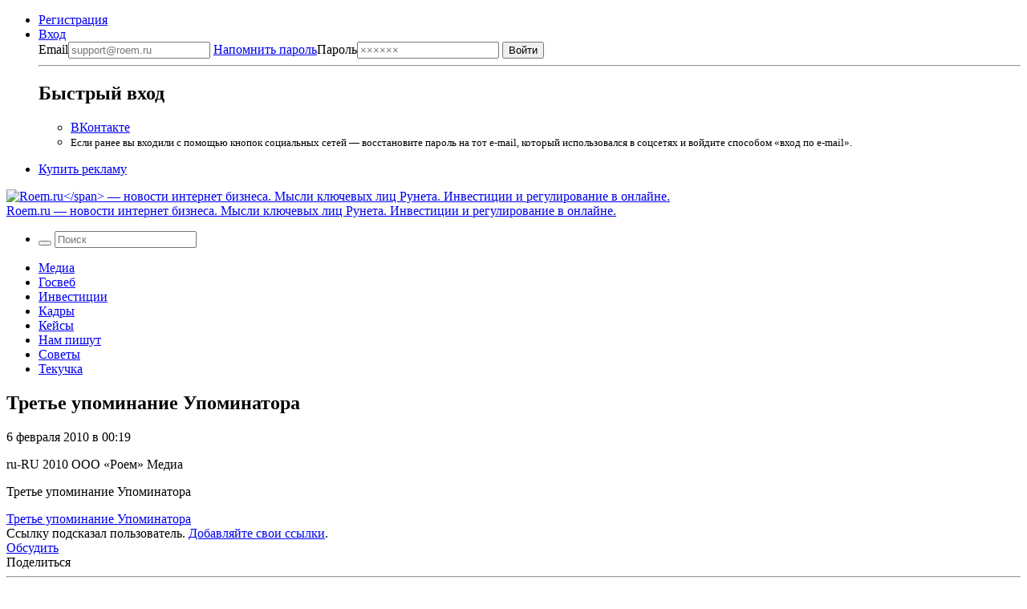

--- FILE ---
content_type: text/html; charset=UTF-8
request_url: https://roem.ru/06-02-2010/145448/trete-upominanie-upominatora/
body_size: 12631
content:
<!DOCTYPE html><html
lang=ru-RU prefix="og: http://ogp.me/ns#"><head><meta
charset="UTF-8"><meta
name="viewport" content="width=device-width, initial-scale=1.0"><meta
name="googlebot" content="noarchive"><meta
name="robots" content="noarchive"><title>Третье упоминание Упоминатора → Roem.ru</title><!--[if IE]><link
rel="shortcut icon" href=https://roem.ru/wp-content/themes/roemwp/images/favicon_32.ico><![endif]--><link
rel=icon href=https://roem.ru/wp-content/themes/roemwp/images/96x96.png><link
rel=apple-touch-icon-precomposed href=https://roem.ru/wp-content/themes/roemwp/images/roem-logo-256x256.png><link
rel=apple-touch-icon href=https://roem.ru/wp-content/themes/roemwp/images/roem-logo-152x152.png><link
rel=apple-touch-icon sizes=76x76 href=https://roem.ru/wp-content/themes/roemwp/images/roem-logo-76x76.png><link
rel=apple-touch-icon sizes=120x120 href=https://roem.ru/wp-content/themes/roemwp/images/roem-logo-120x120.png><link
rel=apple-touch-icon sizes=152x152 href=https://roem.ru/wp-content/themes/roemwp/images/roem-logo-152x152.png><link
href=https://roem.ru/wp-content/themes/roemwp/app-f2880853be.single.min.css rel=stylesheet type=text/css><meta
name="twitter:card" content="summary_large_image"><meta
name="twitter:site" content="@roemru"><meta
name="twitter:creator" content="@roemru"><meta
name="twitter:widgets:theme" content="light"><meta
name="twitter:widgets:link-color" content="#4B70A1"><meta
name="twitter:widgets:border-color" content="#CCCCCC"> <script src=https://roem.ru/wp-content/themes/roemwp/app-3c1e278377.min.js></script> <script src=https://roem.ru/wp-content/themes/roemwp/app-aa2ba8ebc7.single.min.js></script> <meta
name='robots' content='max-image-preview:large'><link
rel=stylesheet id=wp-block-library-css href='https://roem.ru/wp-includes/css/dist/block-library/style.min.css?ver=6.7' type=text/css media=all><style id=classic-theme-styles-inline-css>/*! This file is auto-generated */
.wp-block-button__link{color:#fff;background-color:#32373c;border-radius:9999px;box-shadow:none;text-decoration:none;padding:calc(.667em + 2px) calc(1.333em + 2px);font-size:1.125em}.wp-block-file__button{background:#32373c;color:#fff;text-decoration:none}</style><style id=global-styles-inline-css>/*<![CDATA[*/:root{--wp--preset--aspect-ratio--square: 1;--wp--preset--aspect-ratio--4-3: 4/3;--wp--preset--aspect-ratio--3-4: 3/4;--wp--preset--aspect-ratio--3-2: 3/2;--wp--preset--aspect-ratio--2-3: 2/3;--wp--preset--aspect-ratio--16-9: 16/9;--wp--preset--aspect-ratio--9-16: 9/16;--wp--preset--color--black: #000000;--wp--preset--color--cyan-bluish-gray: #abb8c3;--wp--preset--color--white: #ffffff;--wp--preset--color--pale-pink: #f78da7;--wp--preset--color--vivid-red: #cf2e2e;--wp--preset--color--luminous-vivid-orange: #ff6900;--wp--preset--color--luminous-vivid-amber: #fcb900;--wp--preset--color--light-green-cyan: #7bdcb5;--wp--preset--color--vivid-green-cyan: #00d084;--wp--preset--color--pale-cyan-blue: #8ed1fc;--wp--preset--color--vivid-cyan-blue: #0693e3;--wp--preset--color--vivid-purple: #9b51e0;--wp--preset--gradient--vivid-cyan-blue-to-vivid-purple: linear-gradient(135deg,rgba(6,147,227,1) 0%,rgb(155,81,224) 100%);--wp--preset--gradient--light-green-cyan-to-vivid-green-cyan: linear-gradient(135deg,rgb(122,220,180) 0%,rgb(0,208,130) 100%);--wp--preset--gradient--luminous-vivid-amber-to-luminous-vivid-orange: linear-gradient(135deg,rgba(252,185,0,1) 0%,rgba(255,105,0,1) 100%);--wp--preset--gradient--luminous-vivid-orange-to-vivid-red: linear-gradient(135deg,rgba(255,105,0,1) 0%,rgb(207,46,46) 100%);--wp--preset--gradient--very-light-gray-to-cyan-bluish-gray: linear-gradient(135deg,rgb(238,238,238) 0%,rgb(169,184,195) 100%);--wp--preset--gradient--cool-to-warm-spectrum: linear-gradient(135deg,rgb(74,234,220) 0%,rgb(151,120,209) 20%,rgb(207,42,186) 40%,rgb(238,44,130) 60%,rgb(251,105,98) 80%,rgb(254,248,76) 100%);--wp--preset--gradient--blush-light-purple: linear-gradient(135deg,rgb(255,206,236) 0%,rgb(152,150,240) 100%);--wp--preset--gradient--blush-bordeaux: linear-gradient(135deg,rgb(254,205,165) 0%,rgb(254,45,45) 50%,rgb(107,0,62) 100%);--wp--preset--gradient--luminous-dusk: linear-gradient(135deg,rgb(255,203,112) 0%,rgb(199,81,192) 50%,rgb(65,88,208) 100%);--wp--preset--gradient--pale-ocean: linear-gradient(135deg,rgb(255,245,203) 0%,rgb(182,227,212) 50%,rgb(51,167,181) 100%);--wp--preset--gradient--electric-grass: linear-gradient(135deg,rgb(202,248,128) 0%,rgb(113,206,126) 100%);--wp--preset--gradient--midnight: linear-gradient(135deg,rgb(2,3,129) 0%,rgb(40,116,252) 100%);--wp--preset--font-size--small: 13px;--wp--preset--font-size--medium: 20px;--wp--preset--font-size--large: 36px;--wp--preset--font-size--x-large: 42px;--wp--preset--spacing--20: 0.44rem;--wp--preset--spacing--30: 0.67rem;--wp--preset--spacing--40: 1rem;--wp--preset--spacing--50: 1.5rem;--wp--preset--spacing--60: 2.25rem;--wp--preset--spacing--70: 3.38rem;--wp--preset--spacing--80: 5.06rem;--wp--preset--shadow--natural: 6px 6px 9px rgba(0, 0, 0, 0.2);--wp--preset--shadow--deep: 12px 12px 50px rgba(0, 0, 0, 0.4);--wp--preset--shadow--sharp: 6px 6px 0px rgba(0, 0, 0, 0.2);--wp--preset--shadow--outlined: 6px 6px 0px -3px rgba(255, 255, 255, 1), 6px 6px rgba(0, 0, 0, 1);--wp--preset--shadow--crisp: 6px 6px 0px rgba(0, 0, 0, 1);}:where(.is-layout-flex){gap: 0.5em;}:where(.is-layout-grid){gap: 0.5em;}body .is-layout-flex{display: flex;}.is-layout-flex{flex-wrap: wrap;align-items: center;}.is-layout-flex > :is(*, div){margin: 0;}body .is-layout-grid{display: grid;}.is-layout-grid > :is(*, div){margin: 0;}:where(.wp-block-columns.is-layout-flex){gap: 2em;}:where(.wp-block-columns.is-layout-grid){gap: 2em;}:where(.wp-block-post-template.is-layout-flex){gap: 1.25em;}:where(.wp-block-post-template.is-layout-grid){gap: 1.25em;}.has-black-color{color: var(--wp--preset--color--black) !important;}.has-cyan-bluish-gray-color{color: var(--wp--preset--color--cyan-bluish-gray) !important;}.has-white-color{color: var(--wp--preset--color--white) !important;}.has-pale-pink-color{color: var(--wp--preset--color--pale-pink) !important;}.has-vivid-red-color{color: var(--wp--preset--color--vivid-red) !important;}.has-luminous-vivid-orange-color{color: var(--wp--preset--color--luminous-vivid-orange) !important;}.has-luminous-vivid-amber-color{color: var(--wp--preset--color--luminous-vivid-amber) !important;}.has-light-green-cyan-color{color: var(--wp--preset--color--light-green-cyan) !important;}.has-vivid-green-cyan-color{color: var(--wp--preset--color--vivid-green-cyan) !important;}.has-pale-cyan-blue-color{color: var(--wp--preset--color--pale-cyan-blue) !important;}.has-vivid-cyan-blue-color{color: var(--wp--preset--color--vivid-cyan-blue) !important;}.has-vivid-purple-color{color: var(--wp--preset--color--vivid-purple) !important;}.has-black-background-color{background-color: var(--wp--preset--color--black) !important;}.has-cyan-bluish-gray-background-color{background-color: var(--wp--preset--color--cyan-bluish-gray) !important;}.has-white-background-color{background-color: var(--wp--preset--color--white) !important;}.has-pale-pink-background-color{background-color: var(--wp--preset--color--pale-pink) !important;}.has-vivid-red-background-color{background-color: var(--wp--preset--color--vivid-red) !important;}.has-luminous-vivid-orange-background-color{background-color: var(--wp--preset--color--luminous-vivid-orange) !important;}.has-luminous-vivid-amber-background-color{background-color: var(--wp--preset--color--luminous-vivid-amber) !important;}.has-light-green-cyan-background-color{background-color: var(--wp--preset--color--light-green-cyan) !important;}.has-vivid-green-cyan-background-color{background-color: var(--wp--preset--color--vivid-green-cyan) !important;}.has-pale-cyan-blue-background-color{background-color: var(--wp--preset--color--pale-cyan-blue) !important;}.has-vivid-cyan-blue-background-color{background-color: var(--wp--preset--color--vivid-cyan-blue) !important;}.has-vivid-purple-background-color{background-color: var(--wp--preset--color--vivid-purple) !important;}.has-black-border-color{border-color: var(--wp--preset--color--black) !important;}.has-cyan-bluish-gray-border-color{border-color: var(--wp--preset--color--cyan-bluish-gray) !important;}.has-white-border-color{border-color: var(--wp--preset--color--white) !important;}.has-pale-pink-border-color{border-color: var(--wp--preset--color--pale-pink) !important;}.has-vivid-red-border-color{border-color: var(--wp--preset--color--vivid-red) !important;}.has-luminous-vivid-orange-border-color{border-color: var(--wp--preset--color--luminous-vivid-orange) !important;}.has-luminous-vivid-amber-border-color{border-color: var(--wp--preset--color--luminous-vivid-amber) !important;}.has-light-green-cyan-border-color{border-color: var(--wp--preset--color--light-green-cyan) !important;}.has-vivid-green-cyan-border-color{border-color: var(--wp--preset--color--vivid-green-cyan) !important;}.has-pale-cyan-blue-border-color{border-color: var(--wp--preset--color--pale-cyan-blue) !important;}.has-vivid-cyan-blue-border-color{border-color: var(--wp--preset--color--vivid-cyan-blue) !important;}.has-vivid-purple-border-color{border-color: var(--wp--preset--color--vivid-purple) !important;}.has-vivid-cyan-blue-to-vivid-purple-gradient-background{background: var(--wp--preset--gradient--vivid-cyan-blue-to-vivid-purple) !important;}.has-light-green-cyan-to-vivid-green-cyan-gradient-background{background: var(--wp--preset--gradient--light-green-cyan-to-vivid-green-cyan) !important;}.has-luminous-vivid-amber-to-luminous-vivid-orange-gradient-background{background: var(--wp--preset--gradient--luminous-vivid-amber-to-luminous-vivid-orange) !important;}.has-luminous-vivid-orange-to-vivid-red-gradient-background{background: var(--wp--preset--gradient--luminous-vivid-orange-to-vivid-red) !important;}.has-very-light-gray-to-cyan-bluish-gray-gradient-background{background: var(--wp--preset--gradient--very-light-gray-to-cyan-bluish-gray) !important;}.has-cool-to-warm-spectrum-gradient-background{background: var(--wp--preset--gradient--cool-to-warm-spectrum) !important;}.has-blush-light-purple-gradient-background{background: var(--wp--preset--gradient--blush-light-purple) !important;}.has-blush-bordeaux-gradient-background{background: var(--wp--preset--gradient--blush-bordeaux) !important;}.has-luminous-dusk-gradient-background{background: var(--wp--preset--gradient--luminous-dusk) !important;}.has-pale-ocean-gradient-background{background: var(--wp--preset--gradient--pale-ocean) !important;}.has-electric-grass-gradient-background{background: var(--wp--preset--gradient--electric-grass) !important;}.has-midnight-gradient-background{background: var(--wp--preset--gradient--midnight) !important;}.has-small-font-size{font-size: var(--wp--preset--font-size--small) !important;}.has-medium-font-size{font-size: var(--wp--preset--font-size--medium) !important;}.has-large-font-size{font-size: var(--wp--preset--font-size--large) !important;}.has-x-large-font-size{font-size: var(--wp--preset--font-size--x-large) !important;}
:where(.wp-block-post-template.is-layout-flex){gap: 1.25em;}:where(.wp-block-post-template.is-layout-grid){gap: 1.25em;}
:where(.wp-block-columns.is-layout-flex){gap: 2em;}:where(.wp-block-columns.is-layout-grid){gap: 2em;}
:root :where(.wp-block-pullquote){font-size: 1.5em;line-height: 1.6;}/*]]>*/</style><link
rel=https://api.w.org/ href=https://roem.ru/wp-json/ ><link
rel=alternate title=JSON type=application/json href=https://roem.ru/wp-json/wp/v2/posts/145448><link
rel=alternate title="oEmbed (JSON)" type=application/json+oembed href="https://roem.ru/wp-json/oembed/1.0/embed?url=https%3A%2F%2Froem.ru%2F06-02-2010%2F145448%2Ftrete-upominanie-upominatora%2F"><link
rel=alternate title="oEmbed (XML)" type=text/xml+oembed href="https://roem.ru/wp-json/oembed/1.0/embed?url=https%3A%2F%2Froem.ru%2F06-02-2010%2F145448%2Ftrete-upominanie-upominatora%2F&#038;format=xml"><style media=screen>.g { margin:0px; padding:0px; overflow:hidden; line-height:1; zoom:1; }
	.g img { height:auto; }
	.g-col { position:relative; float:left; }
	.g-col:first-child { margin-left: 0; }
	.g-col:last-child { margin-right: 0; }
	@media only screen and (max-width: 480px) {
		.g-col, .g-dyn, .g-single { width:100%; margin-left:0; margin-right:0; }
	}</style><meta
property="og:site_name" content="Roem.ru"><meta
property="og:title" content="Третье упоминание Упоминатора → Roem.ru"><meta
property="twitter:title" content="Третье упоминание Упоминатора → Roem.ru"><meta
property="twitter:description" content="Третье упоминание Упоминатора"><meta
property="og:description" content="Третье упоминание Упоминатора"><meta
name="description" content="Третье упоминание Упоминатора"><link
rel=image_src href=https://roem.ru/wp-content/themes/roemwp/images/roem-logo-200x200.png><meta
property="og:image" content="https://roem.ru/wp-content/themes/roemwp/images/roem-logo-200x200.png"><meta
property="og:type" content="article"><meta
property="article:publisher" content="https://vk.com/roem"><meta
property="article:published_time" content="2010-02-06T00:19:01+03:00"><meta
name='keywords' content=''><link
rel=canonical href=https://roem.ru/06-02-2010/145448/trete-upominanie-upominatora/ ><meta
property="og:url" content="https://roem.ru/06-02-2010/145448/trete-upominanie-upominatora/"><link
rel=alternate type=application/rss+xml title="RSS «Все новости»" href=https://roem.ru/rss/roem-all-news.xml><link
rel=alternate type=application/rss+xml title="RSS «Все топ-новости»" href=https://roem.ru/rss/roem-top-news.xml><link
rel=alternate type=application/rss+xml title="RSS «Все новости-ссылки»" href=https://roem.ru/rss/roem-all-links.xml><link
rel=alternate type=application/rss+xml title="RSS «Все комментарии»" href=https://roem.ru/rss/roem-all-comments.xml><link
rel=alternate type=application/rss+xml title="RSS «Комментарии новости Третье упоминание Упоминатора»" href=https://roem.ru/06-02-2010/145448/trete-upominanie-upominatora/feed/ ><style>.recentcomments a{display:inline !important;padding:0 !important;margin:0 !important;}</style><link
rel=icon href=https://roem.ru/wp-content/uploads/2015/08/cropped.roem.logo.512x512-32x32.png sizes=32x32><link
rel=icon href=https://roem.ru/wp-content/uploads/2015/08/cropped.roem.logo.512x512-192x192.png sizes=192x192><link
rel=apple-touch-icon href=https://roem.ru/wp-content/uploads/2015/08/cropped.roem.logo.512x512-180x180.png><meta
name="msapplication-TileImage" content="https://roem.ru/wp-content/uploads/2015/08/cropped.roem.logo.512x512-270x270.png">
 <script>var _tmr = window._tmr || (window._tmr = []);
_tmr.push({id: "3424492", type: "pageView", start: (new Date()).getTime()});
(function (d, w, id) {
  if (d.getElementById(id)) return;
  var ts = d.createElement("script"); ts.type = "text/javascript"; ts.async = true; ts.id = id;
  ts.src = "https://top-fwz1.mail.ru/js/code.js";
  var f = function () {var s = d.getElementsByTagName("script")[0]; s.parentNode.insertBefore(ts, s);};
  if (w.opera == "[object Opera]") { d.addEventListener("DOMContentLoaded", f, false); } else { f(); }
})(document, window, "tmr-code");</script> <noscript><div><img
src="https://top-fwz1.mail.ru/counter?id=3424492;js=na" style=position:absolute;left:-9999px; alt=Top.Mail.Ru></div></noscript></head><body
class="post-template-default single single-post postid-145448 single-format-standard group-blog"><div
id=page class="hfeed site"><div
class=site-wrapper><header
id=header class=site-header><nav
class=top-bar data-topbar role=navigation><div
class="content-padding-wrapper header-navigation-wrapper"><section
class=top-bar-section>
<noindex><ul
class=top-bar-for-user>
<li><a
href=https://roem.ru/register/ >Регистрация</a></li>
<li
class="has-dropdown not-click auth-dropdown-button">
<a
class=link-pseudo href=https://roem.ru/auth/ >
<span>Вход</span>
</a><div
class="dropdown auth-dropdown"><form
name=loginform_short id=loginform_short action="/auth/?redirect_to=/06-02-2010/145448/trete-upominanie-upominatora/" method=post>
<label
for=user_login_short>Email<input
type=email tabindex=1 name=log id=user_login_short class="input " value  size=20  placeholder=support@roem.ru>
</label>
<label
for=user_pass_short>
<a
class=restore-password href=https://roem.ru/password-recovery/ >Напомнить пароль</a>Пароль<input
type=password tabindex=2 name=pwd id=user_pass_short class=input value size=20 tabindex=2 placeholder=××××××>
</label><input
type=submit tabindex=3 name=wp-submit id=wp-submit class=button value=Войти>
<input
type=hidden name=redirect_to value=https://roem.ru/06-02-2010/145448/trete-upominanie-upominatora/ ></form><hr><h2>Быстрый вход</h2><ul>
<li><a
href="/roem.php?c=auth&a=vkontakte" class="button button-vk">ВКонтакте</a></li>
<li>
<small>
Если ранее вы входили с помощью кнопок социальных сетей — восстановите пароль на тот e-mail, который использовался в соцсетях и войдите способом «вход по e-mail».
</small>
</li></ul></div>
</li></ul>
</noindex><ul
class=top-bar-links>
<li><a
href=https://roem.ru/ads/ >Купить рекламу</a></li></ul></section></div></nav><div
class="bg-white logo-and-banner" itemscope itemtype=http://schema.org/Organization><section
id=branding class=site-branding-wrapper role=banner><div
class="site-branding content-padding-wrapper">
<a
href=https://roem.ru/ rel=home class=roem-logo itemprop=url>
<img
class=roem-logo-image src=https://roem.ru/wp-content/themes/roemwp/images/logo-roem-x162.svg alt="Roem.ru</span> — новости интернет бизнеса. Мысли ключевых лиц Рунета. Инвестиции и регулирование в онлайне." itemprop="logo">
</a><div
class="site-title hide">
<a
href=https://roem.ru/ rel=home>
<span
class=hide itemprop=brand>Roem.ru</span> — новости интернет бизнеса. Мысли ключевых лиц Рунета. Инвестиции и регулирование в онлайне.</a></div></div></section></div><nav
id=site-navigation class="top-bar main-navigation" role=navigation><div
class="content-padding-wrapper header-navigation-wrapper"><section
class="top-bar-section large-menu"><ul
class="right top-bar-search">
<li
class=has-form><form
class="search-form searchform" role=search method=get id=header_searchform action=/ >
<button
class=search-button tabindex=21 type=submit id=searchsubmit>
<i
class=icon-search></i>
</button>
<input
class=search-input tabindex=20 type=text value name=s id=s placeholder=Поиск></form>  </li></ul><div
class=navigation-topics><div
class=menu-roem-topics-menu-container><ul
id=menu-roem-topics-menu class=menu><li><a
href=https://roem.ru/media/ >Медиа</a></li>
<li><a
href=https://roem.ru/regulation/ >Госвеб</a></li>
<li><a
href=https://roem.ru/investments/ >Инвестиции</a></li>
<li><a
href=https://roem.ru/hr/ >Кадры</a></li>
<li><a
href=https://roem.ru/cases/ >Кейсы</a></li>
<li><a
href=https://roem.ru/letters/ >Нам пишут</a></li>
<li><a
href=https://roem.ru/tricks/ >Советы</a></li>
<li><a
href=https://roem.ru/digital/ >Текучка</a></li></ul></div></div></section></div></nav></header><div
id=content class=site-content><div
class=content-padding-wrapper><div
id=primary class=content-with-sidebar><main
id=main class=content role=main itemscope itemtype=http://schema.org/NewsArticle><article
id=post-145448 class="post-145448 post type-post status-publish format-standard hentry category-media"><header
class=entry-header><h1 class="entry-title" itemprop="name">Третье упоминание Упоминатора</h1><div
class=entry-header-meta><div
class=entry-meta><p
class=small>
<time
class="entry-date published" itemprop=datePublished content=2010-02-06T00:19:01+03:00 datetime=2010-02-06T00:19:01+03:00>6 февраля 2010 в 00:19</time>  <br>
<span
class=entry-author itemprop=author>
</span></p><div
class="hide hidden">
<span
itemprop=thumbnailUrl href></span>
<span
itemprop=keywords></span>
<span
itemprop=inLanguage>ru-RU</span>
<span
itemprop=copyrightYear>2010</span>
<span
itemprop=copyrightHolder>ООО «Роем»</span>
<span
itemprop=articleSection>Медиа</span><p
itemprop=description><p>Третье упоминание Упоминатора</p></p></div></div><div
class=entry-social-share>
<a
class="social-icon twitter social-icon-share" href="https://twitter.com/intent/tweet?url=https%3A%2F%2Froem.ru%2F06-02-2010%2F145448%2Ftrete-upominanie-upominatora%2F&text=%D0%A2%D1%80%D0%B5%D1%82%D1%8C%D0%B5+%D1%83%D0%BF%D0%BE%D0%BC%D0%B8%D0%BD%D0%B0%D0%BD%D0%B8%D0%B5+%D0%A3%D0%BF%D0%BE%D0%BC%D0%B8%D0%BD%D0%B0%D1%82%D0%BE%D1%80%D0%B0+%E2%86%92&related=roemru%3A%D0%9D%D0%BE%D0%B2%D0%BE%D1%81%D1%82%D0%B8+%D1%80%D1%83%D0%BD%D0%B5%D1%82%D0%B0" target=_blank rel=nofollow>
<i
class=icon-twitter-squared></i>
</a>
<a
class="social-icon vk social-icon-share" href="https://vkontakte.ru/share.php?url=https://roem.ru/06-02-2010/145448/trete-upominanie-upominatora/" target=_blank rel=nofollow>
<i
class=icon-vkontakte-rect></i>
</a></div></div></header><div
class=entry-content><div
itemprop=articleBody><div></div> <script id=smi2-donate src=https://spasibo.smi2.ru/js/d.js async=async defer=defer></script> </div><style class=embedly-css>.card {
    font-family: "Fira Sans","Helvetica Neue",Helvetica,Roboto,Arial,sans-serif;
    background-color: #eee;
    padding: 1rem;
  }</style><div
class="news-block-article news-block-article-og-link"><a
href=http://habrahabr.ru/company/upominator/blog/83273/
class=embedly-card
data-card-key=1626e4e838524ba09ccced24f118728f
data-card-width=75%
data-card-align=left
data-card-lang=ru
>Третье упоминание Упоминатора</a></div></div><footer
class=entry-footer><div
class=entry-footer-add-news>Ссылку подсказал пользователь. <a
href=https://roem.ru/feedback/ >Добавляйте свои ссылки</a>.</div><div
class=entry-counters><div
class=entry-counters-comments>
<a
href=#comments itemprop=discussionUrl>
Обсудить
</a>
<a
class=social-icon href=https://roem.ru/06-02-2010/145448/trete-upominanie-upominatora/feed/ target=_blank>
<i
class=icon-rss-alt></i>
</a></div>
<span>Поделиться</span>&nbsp;
<a
class="social-icon twitter social-icon-share" href="https://twitter.com/intent/tweet?url=https%3A%2F%2Froem.ru%2F06-02-2010%2F145448%2Ftrete-upominanie-upominatora%2F&text=%D0%A2%D1%80%D0%B5%D1%82%D1%8C%D0%B5+%D1%83%D0%BF%D0%BE%D0%BC%D0%B8%D0%BD%D0%B0%D0%BD%D0%B8%D0%B5+%D0%A3%D0%BF%D0%BE%D0%BC%D0%B8%D0%BD%D0%B0%D1%82%D0%BE%D1%80%D0%B0+%E2%86%92&related=roemru%3A%D0%9D%D0%BE%D0%B2%D0%BE%D1%81%D1%82%D0%B8+%D1%80%D1%83%D0%BD%D0%B5%D1%82%D0%B0" target=_blank rel=nofollow>
<i
class=icon-twitter-squared></i>
</a>
<a
class="social-icon vk social-icon-share" href="https://vkontakte.ru/share.php?url=https://roem.ru/06-02-2010/145448/trete-upominanie-upominatora/" target=_blank rel=nofollow>
<i
class=icon-vkontakte-rect></i>
</a></div></footer></article><div
class=banner-635x90></div><hr><div
class=down-under-wrapper><div
class=down-under-column><section
class=news-block><header><div
class=news-block-header>
<a
href=/top-news/ class=news-block-header-important>Важное</a></div></header><ul
class=news-block-articles-list>
<li
class=news-block-article><article><header
class=news-block-article-header>
<a
href=https://roem.ru/24-12-2025/307222/my-vse-polzovateli-infrastruktury/ >
<time
class="news-block-article-timestamp small label label-yellow" datetime="2025-12-24 13:01:19">24.12.2025</time>
Мы все пользователи инфраструктуры двойного назначения </a></header></article>
</li><li
class=news-block-article><article><header
class=news-block-article-header>
<a
href=https://roem.ru/12-12-2025/307155/zachem-yandeksu-nuzhen/ >
<time
class="news-block-article-timestamp small label label-green" datetime="2025-12-12 13:06:37">12.12.2025</time>
Зачем «Яндексу» нужен свой электромобиль? Объясняет Юрий Синодов </a></header></article>
</li><li
class=news-block-article><article><header
class=news-block-article-header>
<a
href=https://roem.ru/09-09-2025/306446/razmyshleniya-o-tom-kakuyu/ >
<time
class="news-block-article-timestamp small label label-yellow" datetime="2025-09-09 17:20:36">9.09.2025</time>
Размышления о том, какую оперативно значимую информацию можно получить через «Макс» </a></header></article>
</li><li
class=news-block-article><article><header
class=news-block-article-header>
<a
href=https://roem.ru/16-07-2025/306341/my-otklyuchaem-na-sajte/ >
<time
class="news-block-article-timestamp small label label-blue" datetime="2025-07-16 13:22:27">16.07.2025</time>
Мы отключаем на сайте Roem.ru комментарии и обратную связь с пользователями </a></header></article>
</li><li
class=news-block-article><article><header
class=news-block-article-header>
<a
href=https://roem.ru/14-04-2025/305746/pochemu-kommentarii-anonimov/ >
<time
class="news-block-article-timestamp small label label-green" datetime="2025-04-14 19:06:36">14.04.2025</time>
Почему комментарии анонимов в прессе не всегда являются корректным подтверждением событий имевших место? </a></header></article>
</li></ul></section></div><div
class=down-under-column><section
class=news-block><header><div
class=news-block-header>
<span
class=news-block-header-hot-news>Обсуждаемое</span></div></header><ul
class=news-block-articles-list>
<li
class=news-block-article><article><header
class=news-block-article-header>
<a
href=https://roem.ru/30-01-2026/307297/epoha-chatgpt-zakonchilas/ >
<time
class="news-block-article-timestamp small label label-green" datetime="2026-01-30 17:18:57">30.01</time>
Эпоха ChatGPT закончилась </a></header></article>
</li></ul></section></div></div></main><aside
class=sidebar><div
id=main-sidebar><section
class=news-block><header><div
class=right>
<a
class=news-block-rss-feed href=/rss/roem-all-links.xml target=_blank title="Подписаться на RSS">
<i
class=icon-rss-alt></i>
</a>
<a
class="social-icon telegram" href=https://t.me/roemru target=_blank rel="nofollow noopener" title="Roem.ru в Telegram">
<i
class=icon-telegram-squared></i>
</a></div><div
class=news-block-header>
<a
href=/links/ class=news-block-header-to-read>Почитать</a></div></header><ul
class=news-block-articles-list><li
class=news-block-article><article><div
class=news-block-article-header>
<a
href=https://roem.ru/10-12-2025/307093/gleb-kasheev-sendsay/ >Глеб Кащеев (Sendsay): как интернет-магазинам бороться с платформами</a></div></article>
</li><li
class=news-block-article><article><div
class=news-block-article-header>
<a
href=https://roem.ru/08-12-2025/307003/pervyj-vydannyj-roem-ru/ >Первый выданный Roem.ru на тест автомобиль &#8212; Changan Lamore</a></div></article>
</li><li
class=news-block-article><article><div
class=news-block-article-header>
<a
href=https://roem.ru/17-11-2025/306855/nado-li-opasatsya-utechki/ >Надо ли опасаться утечки данных из умных колонок?</a></div></article>
</li><li
class=news-block-article><article><div
class=news-block-article-header>
<a
href=https://roem.ru/08-11-2025/306747/arir-digital-advertisers/ >АРИР Digital Advertisers Barometer 2025: новые рекламные тренды</a></div></article>
</li><li
class=news-block-article><article><div
class=news-block-article-header>
<a
href=https://roem.ru/16-09-2025/306486/igra-v-it-kalmara-kuda/ >Игра в IT-кальмара: куда ведёт нас мистер Эванс и стоит ли туда за ним идти?</a></div></article>
</li></ul><footer
class=news-block-footer><div
class=news-block-footer-column>
<a
href=/links/ class="button button-small">Все ссылки</a></div><div
class=news-block-footer-column>
<a
href=https://roem.ru/feedback/ class=news-block-footer-add-link>
<i
class=icon-mail></i>
Подсказать ссылку
</a></div></footer></section><section><div
class=banner-300x600></div></section><section></section><section
class=news-block><header><div
class=right>
<a
class=news-block-rss-feed href=https://roem.ru/media/feed/ target=_blank>
<i
class=icon-rss-alt></i>
</a></div><div
class=news-block-header>
<a
href=https://roem.ru/media/ class=news-block-header-to-read>Медиа</a></div></header><ul
class=news-block-articles-list>
<li
class=news-block-article><article><header
class=news-block-article-header>
<a
href=https://roem.ru/03-01-2026/307232/tri-belyh-konya/ > <time
class="news-block-article-timestamp label label-green" datetime="2026-01-03 19:49:24">3.01</time></a>
<a
href=https://roem.ru/03-01-2026/307232/tri-belyh-konya/ >Три белых коня, эх три белых коня: пиар, свой контент и январь</a></header><div
class=news-block-article-meta></div></article>
</li>
<li
class=news-block-article><article><header
class=news-block-article-header>
<a
href=https://roem.ru/28-11-2025/306949/holding-vladeyushij-ura-ru/ > <time
class="news-block-article-timestamp label " datetime="2025-11-28 17:58:22">28.11.2025</time></a>
<a
href=https://roem.ru/28-11-2025/306949/holding-vladeyushij-ura-ru/ >Холдинг, владеющий Ura.ru, теперь принадлежит «Ридовке»</a></header><div
class=news-block-article-meta></div></article>
</li>
<li
class=news-block-article><article><header
class=news-block-article-header>
<a
href=https://roem.ru/28-11-2025/306934/yandeks-vydelit-na-priuchenie/ > <time
class="news-block-article-timestamp label " datetime="2025-11-28 14:45:16">28.11.2025</time></a>
<a
href=https://roem.ru/28-11-2025/306934/yandeks-vydelit-na-priuchenie/ >Яндекс выделит на приучение к использованию генеративными ИИ-сервисами 15 млн рублей</a></header><div
class=news-block-article-meta></div></article>
</li>
<li
class=news-block-article><article><header
class=news-block-article-header>
<a
href=https://roem.ru/10-11-2025/306807/facebook-i-drugie-proekty/ > <time
class="news-block-article-timestamp label " datetime="2025-11-10 12:16:02">10.11.2025</time></a>
<a
href=https://roem.ru/10-11-2025/306807/facebook-i-drugie-proekty/ >Facebook* и другие проекты Meta* зарабатывают 10% выручки на мошеннической рекламе, сообщает Reuters</a></header><div
class=news-block-article-meta></div></article>
</li>
<li
class=news-block-article><article><header
class=news-block-article-header>
<a
href=https://roem.ru/08-11-2025/306778/kak-my-znakomilis-s/ > <time
class="news-block-article-timestamp label " datetime="2025-11-08 13:32:12">8.11.2025</time></a>
<a
href=https://roem.ru/08-11-2025/306778/kak-my-znakomilis-s/ >Как мы знакомились с нашими ньюсмейкерами: Никита Кузьмин, русский хакер</a></header><div
class=news-block-article-meta></div></article>
</li></ul><footer
class=news-block-footer><div
class=news-block-footer-column>
<a
href=https://roem.ru/media/ class="button button-small">Все новости</a></div><div
class=news-block-footer-column>
<a
href=https://roem.ru/feedback/ class=news-block-footer-add-link>
<i
class=icon-mail></i>
Подсказать ссылку
</a></div></footer></section></div></aside></div></div><section
class=main-footer><div
class=content-padding-wrapper><section
class=news-block><header><div
class="news-block-header color-oil">
Прямой эфир
<a
href=//roem.ru/rss/roem-all-comments.xml class=news-block-rss-feed target=_blank>
<i
class=icon-rss-alt></i>
</a></div></header><ul
class=footer-last-comments-list>
<li
class=footer-last-comments-list-item><header
class=footer-last-comments-header>
<a
href=https://roem.ru/23-05-2025/305914/o-slozhnosti-priznaniya-togo/ ><time
class="user-profile-comment-timestamp label label-yellow" datetime="2025-06-14 12:29:12">14.06.2025</time></a>  <a
href=/user/4567/ class=comment-author-link title=Мишико data-comment-id=309801>Мишико</a> &mdash;&nbsp;
<a
href=https://roem.ru/23-05-2025/305914/o-slozhnosti-priznaniya-togo/#comment-309801>О сложности признания того, что мы мало что знаем о конфликте «Лесты» и Генпрокуратуры</a>  <a
href=https://roem.ru/23-05-2025/305914/o-slozhnosti-priznaniya-togo/#comments class=news-block-article-header-comments-counter>
<i
class=icon-comment></i>
1 </a></header>
</li>
<li
class=footer-last-comments-list-item><header
class=footer-last-comments-header>
<a
href=https://roem.ru/29-05-2025/305976/kazahskuyu-skoruyu-pomosh/ ><time
class="user-profile-comment-timestamp label " datetime="2025-06-13 15:23:02">13.06.2025</time></a>  <a
href=/user/7809/ class=comment-author-link title=ZayunyaTyan data-comment-id=309800>ZayunyaTyan</a> &mdash;&nbsp;
<a
href=https://roem.ru/29-05-2025/305976/kazahskuyu-skoruyu-pomosh/#comment-309800>Казахскую скорую помощь показывают клиентам через «Яндекс.Такси»</a>  <a
href=https://roem.ru/29-05-2025/305976/kazahskuyu-skoruyu-pomosh/#comments class=news-block-article-header-comments-counter>
<i
class=icon-comment></i>
1 </a></header>
</li>
<li
class=footer-last-comments-list-item><header
class=footer-last-comments-header>
<a
href=https://roem.ru/19-05-2025/305893/kak-ne-nado-zakryvat/ ><time
class="user-profile-comment-timestamp label label-green" datetime="2025-06-13 15:16:51">13.06.2025</time></a>  <a
href=/user/7809/ class=comment-author-link title=ZayunyaTyan data-comment-id=309799>ZayunyaTyan</a> &mdash;&nbsp;
<a
href=https://roem.ru/19-05-2025/305893/kak-ne-nado-zakryvat/#comment-309799>Как не надо закрывать свои сервисы — на примере сервиса заправки «Турбо»</a></header>
</li></ul><ul
class=footer-last-comments-list>
<li
class=footer-last-comments-list-item><header
class=footer-last-comments-header>
<a
href=https://roem.ru/29-04-2025/305860/skonchalsya-vyacheslav-varvanin/ ><time
class="user-profile-comment-timestamp label label-blue" datetime="2025-05-06 15:49:21">6.05.2025</time></a>  <a
href=/user/1272/ class=comment-author-link title=фрилансер data-comment-id=309733>фрилансер</a> &mdash;&nbsp;
<a
href=https://roem.ru/29-04-2025/305860/skonchalsya-vyacheslav-varvanin/#comment-309733>Скончался Вячеслав Варванин: директор по развитию той Lenta.ru, которой она никогда уже не будет</a>  <a
href=https://roem.ru/29-04-2025/305860/skonchalsya-vyacheslav-varvanin/#comments class=news-block-article-header-comments-counter>
<i
class=icon-comment></i>
1 </a></header>
</li>
<li
class=footer-last-comments-list-item><header
class=footer-last-comments-header>
<a
href=https://roem.ru/25-04-2025/305824/tavrin-ubezhdaet-komandu/ ><time
class="user-profile-comment-timestamp label " datetime="2025-04-26 00:32:27">26.04.2025</time></a>  <a
href=/user/1272/ class=comment-author-link title=фрилансер data-comment-id=309724>фрилансер</a> &mdash;&nbsp;
<a
href=https://roem.ru/25-04-2025/305824/tavrin-ubezhdaet-komandu/#comment-309724>Таврин убеждает команду «Авито», что Россельхозбанк будет лишь финансовым акционером компании</a>  <a
href=https://roem.ru/25-04-2025/305824/tavrin-ubezhdaet-komandu/#comments class=news-block-article-header-comments-counter>
<i
class=icon-comment></i>
1 </a></header>
</li>
<li
class=footer-last-comments-list-item><header
class=footer-last-comments-header>
<a
href=https://roem.ru/25-04-2025/305792/nuzhna-li-knopka-pusk/ ><time
class="user-profile-comment-timestamp label label-green" datetime="2025-04-25 20:39:58">25.04.2025</time></a>  <a
href=/user/76313/ class=comment-author-link title="Vladimir Ilyashov" data-comment-id=309723>Vladimir Ilyashov</a> &mdash;&nbsp;
<a
href=https://roem.ru/25-04-2025/305792/nuzhna-li-knopka-pusk/#comment-309723>Нужна ли кнопка «Пуск» в Windows вообще?</a>  <a
href=https://roem.ru/25-04-2025/305792/nuzhna-li-knopka-pusk/#comments class=news-block-article-header-comments-counter>
<i
class=icon-comment></i>
1 </a></header>
</li></ul><ul
class=footer-last-comments-list>
<li
class=footer-last-comments-list-item><header
class=footer-last-comments-header>
<a
href=https://roem.ru/21-04-2025/305775/glavredu-roem-ru-zablokirovali/ ><time
class="user-profile-comment-timestamp label " datetime="2025-04-23 12:51:09">23.04.2025</time></a>  <a
href=/user/6329/ class=comment-author-link title="Юрий Синодов" data-comment-id=309721>Юрий Синодов</a>,
<span
class=comment-header-user-company>Roem.ru</span>
&mdash;&nbsp;
<a
href=https://roem.ru/21-04-2025/305775/glavredu-roem-ru-zablokirovali/#comment-309721>Главреду Roem.ru заблокировали кошелёк Wallet в Telegram и пожелали всего хорошего</a>  <a
href=https://roem.ru/21-04-2025/305775/glavredu-roem-ru-zablokirovali/#comments class=news-block-article-header-comments-counter>
<i
class=icon-comment></i>
7 </a></header>
</li>
<li
class=footer-last-comments-list-item><header
class=footer-last-comments-header>
<a
href=https://roem.ru/07-04-2025/305731/telegram-ispolnil-proshlogodnee/ ><time
class="user-profile-comment-timestamp label " datetime="2025-04-23 06:30:54">23.04.2025</time></a>  <a
href=/user/288537/ class=comment-author-link title=Дмитрий data-comment-id=309714>Дмитрий</a> &mdash;&nbsp;
<a
href=https://roem.ru/07-04-2025/305731/telegram-ispolnil-proshlogodnee/#comment-309714>Telegram исполнил прошлогоднее решение суда о блокировке иноагентского «ВЧК-ОГПУ»</a></header>
</li>
<li
class=footer-last-comments-list-item><header
class=footer-last-comments-header>
<a
href=https://roem.ru/27-02-2025/305656/yandeks-zakroet-turbo-stranicy/ ><time
class="user-profile-comment-timestamp label " datetime="2025-03-27 17:36:59">27.03.2025</time></a>  <a
href=/user/288537/ class=comment-author-link title=Дмитрий data-comment-id=309712>Дмитрий</a> &mdash;&nbsp;
<a
href=https://roem.ru/27-02-2025/305656/yandeks-zakroet-turbo-stranicy/#comment-309712>Яндекс закроет турбо-страницы</a>  <a
href=https://roem.ru/27-02-2025/305656/yandeks-zakroet-turbo-stranicy/#comments class=news-block-article-header-comments-counter>
<i
class=icon-comment></i>
1 </a></header>
</li></ul></section><section
class=news-block><header><div
class=news-block-header>
<span
class=color-oil>Лучшее за неделю</span></div></header><ul
class="news-block-articles-list news-block-articles-list-horizontal">
<li
class=news-block-article><article><header
class=news-block-article-header>
<a
href=https://roem.ru/25-01-2026/307285/deputat-boyarskij-rasskazal/ >
<time
class="news-block-article-timestamp small label " datetime="2026-01-25 12:40:16">25.01</time>
Депутат Боярский рассказал, что Телеграм не блокируют полностью, поскольку это ещё и соцсеть </a></header></article>
</li><li
class=news-block-article><article><header
class=news-block-article-header>
<a
href=https://roem.ru/09-01-2026/307268/internet-kompanii-obosobili-bezndsnye/ >
<time
class="news-block-article-timestamp small label " datetime="2026-01-09 22:07:16">9.01</time>
Интернет-компании обособили безНДСные услуги для экономии на налогах </a></header></article>
</li><li
class=news-block-article><article><header
class=news-block-article-header>
<a
href=https://roem.ru/22-12-2025/307207/pochemu-yandeks-prodayot/ >
<time
class="news-block-article-timestamp small label " datetime="2025-12-22 10:36:22">22.12.2025</time>
Почему «Яндекс» продаёт Авто.ру </a></header></article>
</li></ul></section></div></section></div><footer
id=footer class="site-footer bg-oil" role=contentinfo><div
class=content-padding-wrapper><div
class=footer-inner><div
class=footer-column><section><p>&copy; ООО «Роем», 2007&thinsp;&ndash;&thinsp;2026.</p><p>Roem.ru в социальных сетях:
<a
class="social-icon telegram" href=https://t.me/roemru target=_blank rel="nofollow noopener"><i
class=icon-telegram-squared></i></a>
<a
class="social-icon twitter" href=https://twitter.com/roemru/ target=_blank rel="nofollow noopener"><i
class=icon-twitter-squared></i></a>
<a
class="social-icon vk" href=https://vk.com/roem target=_blank rel="nofollow noopener"><i
class=icon-vkontakte-rect></i></a>
<a
class="social-icon news-block-rss-feed" href=/all-rss-feeds/ target=_blank title="Подписаться на RSS"><i
class=icon-rss-squared></i></a></p><p>Увидели опечатку? Выделите ее в тексте и нажмите Ctrl+Enter.</p><p>Материалы сайта предназначены для лиц старше 18 лет.</p></section></div><div
class=footer-column><section><ul
class=footer-list>
<li><a
href=https://roem.ru/tos/ >Условия использования сайта</a></li>
<li><a
href=https://roem.ru/rules/ >Правила общения</a></li>
<li><a
href=https://roem.ru/info-partnership/ >Инфопартнёрство</a></li>
<li><a
href=https://roem.ru/ads/ >Купить рекламу</a></li></ul></section></div><div
class=footer-column><section><ul
class=footer-list>
<li>Хостинг - <a
href=https://edgecenter.ru/ target=_blank rel=nofollow>edgecenter.ru</a></li>
<li>Защита от DDOS - <a
href=https://qrator.net/ target=_blank rel=nofollow>Qrator</a></li>
<li>
<a
href=https://web.archive.org/web/20220201223624/https://u.roem.ru/ target=_blank>Блог редакции</a>
</li>
<li>
<a
href=https://roem.ru/feedback/ >Обратная связь</a>
</li>
<li>
<a
target=_blank href=https://roem.ru/all-rss-feeds/ >RSS</a></li></ul></section></div></div></div></footer></div></div><link
href=https://roem.ru/wp-content/themes/roemwp/app-f2880853be.single.min.css rel=stylesheet type=text/css><img
src="https://mc.yandex.ru/pixel/8577083937126409?rnd=359979" style="position:absolute; left:-9999px;" alt> <script>window.addEventListener('load', function () {
  <!--
  new Image().src = "//counter.yadro.ru/hit?r"+
  escape(document.referrer)+((typeof(screen)=="undefined")?"":
  ";s"+screen.width+"*"+screen.height+"*"+(screen.colorDepth?
  screen.colorDepth:screen.pixelDepth))+";u"+escape(document.URL)+
  ";"+Math.random();//-->

  (window.Image ? (new Image()) : document.createElement('img')).src = location.protocol + '//vk.com/rtrg?r=XfjY/ircI15slXoQrnZC2lK944QMNCnUKKlzH63ylupu*EFjq3Qay0zGzcedzcVUkkQWgRdzUcSEgDl1aMlPNcH5hKhi7IEEEKPG19DY9*oFOB1OPs0*eKnKcBJ6OxIC35ccfcoYUGQEY2DmDQcXfTH8PWg7Hrs9WV/Udcz20MA-';


});</script> <div
id=vk_api_transport></div> <script>window.vkAsyncInit = function() { VK.init({ apiId: 4852784, onlyWidgets: true }); };

  setTimeout(function() {
    var el = document.createElement("script");
    el.type = "text/javascript";
    el.src = "//vk.com/js/api/openapi.js";
    el.async = true;
    document.getElementById("vk_api_transport").appendChild(el);
  }, 0);</script> <script>window.addEventListener( 'load', function () {


  (function(w, d){
    var id='embedly-platform', n = 'script';
    if (!d.getElementById(id)){
      w.embedly = w.embedly || function() {(w.embedly.q = w.embedly.q || []).push(arguments);};
      var e = d.createElement(n); e.id = id; e.async=1;
      e.src = ('https:' === document.location.protocol ? 'https' : 'http') + '://cdn.embedly.com/widgets/platform.js';
      var s = d.getElementsByTagName(n)[0];
      s.parentNode.insertBefore(e, s);
    }
  })(window, document);

});</script> <script>var ajaxurl = 'https://roem.ru/wp-admin/admin-ajax.php';
        var ajaxnonce = '3c62764135';</script><script id=adrotate-clicktracker-js-extra>var click_object = {"ajax_url":"https:\/\/roem.ru\/wp-admin\/admin-ajax.php"};</script> <script src=https://roem.ru/wp-content/plugins/adrotate/library/clicker.js id=adrotate-clicktracker-js></script> <div
class=overlay-comments-container><div
class=overlay-comments-top><header
class=overlay-comments-top-header>
Новые комментарии
<a
href=//roem.ru/rss/roem-all-comments.xml class=news-block-rss-feed target=_blank>
<i
class=icon-rss-alt></i>
</a></header><div
class="overlay-comments-button-hide right">
<i
class=icon-up-open-big title=Скрыть></i></div></div><section
class=overlay-comments-section></section></div><div
class=overlay-comments-opener><div
class=overlay-comments-button-show>
<span
class="overlay-comments-counter overlay-comments-counter__gray"></span>
<i
class=icon-down-open-big title="Открыть ленту новых комментариев"></i></div></div> <script>window.addEventListener('load', function () {

    var show_overlay_comments = null;
    var last_ts = null;
    var user_ts = null;
    var user_logged = 0;

    function get_now_ts( midnight ) {
        let timestamp;
        if( midnight == 1 ) {
            timestamp = new Date().setUTCHours(0,0,0,0);
        } else {
            timestamp = Math.floor(Date.now());
        }
        timestamp = Math.floor(timestamp / 1000);

        return timestamp;
    }

    function get_ts_overlay_comments() {

        if (typeof(Storage) !== "undefined") {
            last_ts = window.localStorage.getItem('roem_overlay_comments_ts');
        }

        if( last_ts ) {
        } else {
            if( !user_ts ) {
                last_ts = get_now_ts( 1 );
            }
        }

        last_ts = Math.max(last_ts, user_ts);

    }

    function set_ts_overlay_comments( timestamp, midnight ) {

        if( typeof(midnight) == "undefined" ) {
            midnight = 0;
        }

        if( typeof(timestamp) == "undefined" ) {
            timestamp = get_now_ts( midnight );
            last_ts = timestamp;
        }

        window.localStorage.setItem('roem_overlay_comments_ts', timestamp);

        if( !user_logged ) {
            return;
        }
    
        if( user_ts == timestamp ) {
            return;
        }

        var get_data = {
            action: 'set_ts_overlay_comments',
            nonce: ajaxnonce,
            timestamp: timestamp
        };

        jQuery.post( ajaxurl, get_data ).done( function( response ) {
        }).fail( function( xhr, textStatus, errorThrown ) {
        });

    }

    function load_overlay_comments() {
        var get_data = {
            action: 'get_overlay_comments',
            nonce: ajaxnonce
        };

        jQuery.post( ajaxurl, get_data ).done( function( response ) {
            if( response.length ) {
                let comments_data = JSON.parse( response );
                if( comments_data.value ) {
                    $('.overlay-comments-section').html( comments_data.value );
                }
            }
        }).fail( function( xhr, textStatus, errorThrown ) {
        });
    }

    function toggle_overlay_comments( type ) {
        var get_data = {
            action: 'toggle_overlay_comments',
            type: type,
            nonce: ajaxnonce
        };

        jQuery.post( ajaxurl, get_data ).done( function( response ) {

            if( type == 'show' ) {
                load_overlay_comments();
            }

        }).fail( function( xhr, textStatus, errorThrown ) {
        });
    }

    function get_count_new_overlay_comments( timestamp ) {
        var get_data = {
            action: 'get_count_new_overlay_comments',
            nonce: ajaxnonce,
            timestamp: timestamp
        };

        jQuery.post( ajaxurl, get_data ).done( function( response ) {
            if( response.length ) {
                let comments_data = JSON.parse( response );
                if( comments_data.value >= 0 ) {
                    $('.overlay-comments-counter').html( comments_data.value );
                }

                if( comments_data.value >= 10 ) 
                {
                    $('.overlay-comments-counter').removeClass( 'overlay-comments-counter__gray' );
                }

            }
        }).fail( function( xhr, textStatus, errorThrown ) {
        });
    }

    function get_status_overlay_comments() {

        var get_data = {
            action: 'get_status_overlay_comments',
            nonce: ajaxnonce
        };

        jQuery.post( ajaxurl, get_data ).done( function( response ) {

            if( response.length ) {
                let data = JSON.parse( response );
                if( data.value ) {
                    show_overlay_comments = data.value;
                }
                if( data.ts ) {
                    user_ts = data.ts;
                    user_logged = 1;
                }

                get_ts_overlay_comments();

                if( show_overlay_comments == '1' ) {
                    load_overlay_comments();

                    $('.overlay-comments-opener').hide();
                    $('.overlay-comments-container').show();

                    set_ts_overlay_comments();
                } else if( show_overlay_comments == '-1' ) {
                    set_ts_overlay_comments( last_ts, 1 );
                    get_count_new_overlay_comments( last_ts );

                    $('.overlay-comments-container').hide();
                    $('.overlay-comments-opener').show();

                } else {
                    // if($(window).width() >= 1700) {
                    //     set_ts_overlay_comments();
                    //     get_count_new_overlay_comments( last_ts );

                    //     toggle_overlay_comments( 'show' );

                    //     $('.overlay-comments-opener').hide();
                    //     $('.overlay-comments-container').show();
                    // } else 
                    {
                        set_ts_overlay_comments( last_ts, 1 );
                        get_count_new_overlay_comments( last_ts );

                        toggle_overlay_comments( 'hide' );

                        $('.overlay-comments-container').hide();
                        $('.overlay-comments-opener').show();
                    }
                }
            }

        }).fail( function( xhr, textStatus, errorThrown ) {
        });

    }

    $('.overlay-comments-button-hide').click(function() {
        set_ts_overlay_comments();
        toggle_overlay_comments( 'hide' );
        get_count_new_overlay_comments( last_ts );

        $('.overlay-comments-container').hide();
        $('.overlay-comments-opener').show();

        _paq.push(['trackEvent', 'NewCommentsOverlay', 'click', 'hide']);
    });

    $('.overlay-comments-button-show').click(function() {
        toggle_overlay_comments( 'show' );

        $('.overlay-comments-opener').hide();
        $('.overlay-comments-container').show();

        set_ts_overlay_comments();

        _paq.push(['trackEvent', 'NewCommentsOverlay', 'click', 'show']);
    });

    get_status_overlay_comments();

});</script> </body></html>